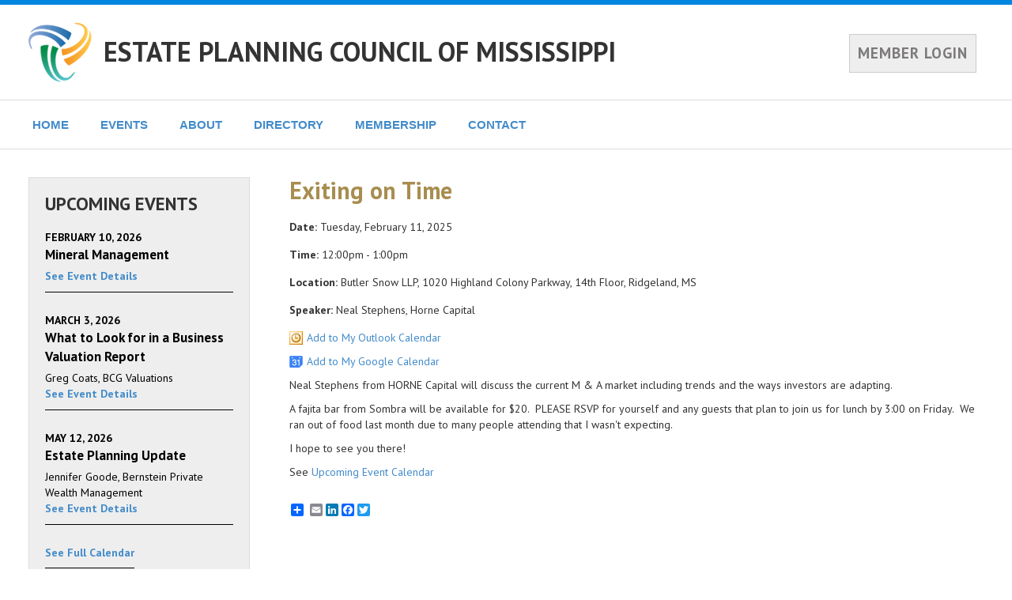

--- FILE ---
content_type: text/html; charset=UTF-8
request_url: https://www.msepc.org/events/event/25985
body_size: 13786
content:
<!doctype html>
<!--[if lt IE 7]> <html class="no-js lt-ie9 lt-ie8 lt-ie7" lang="en"> <![endif]-->
<!--[if IE 7]>	<html class="no-js lt-ie9 lt-ie8" lang="en"> <![endif]-->
<!--[if IE 8]>	<html class="no-js lt-ie9" lang="en"> <![endif]-->
<!--[if gt IE 8]><!--> <html class="no-js" lang="en"> <!--<![endif]-->
<head>
	<meta charset="utf-8" />

	<meta http-equiv="X-UA-Compatible" content="IE=edge,chrome=1" />

	<title>Exiting on Time - Estate Planning Council of Mississippi</title>

						
	<meta name="viewport" content="width=device-width, initial-scale=1" />

	<link rel="stylesheet" href="/css/bootstrap3/bootstrap.min.css" />
	<link rel="stylesheet" href="/css/bootstrap3/bootstrap-theme.min.css" />

	<link rel="stylesheet" href="https://fonts.googleapis.com/css?family=PT+Sans:400,700,400italic,700italic" type="text/css" />

	<link rel="stylesheet" href="/css/councils/councils.css" />
	<link rel="stylesheet" href="/css/councils/modernShell.css" />
	<link rel="stylesheet" href="/css/councils/templates/M1-modern-blue.css" />
	<link rel="icon" href="/img/councils/favicon.png" />

	<script src="/js/libs/modernizr-2.5.3.min.js"></script>
	<script src="/js/libs/respond.min.js"></script>
</head>
<body>
	<nav id="navMenuMobile" class="navbar navbar-default navbar-fixed-top" role="navigation">
	<div class="container-fluid">
		<div class="navbar-header">
			<button type="button" class="navbar-toggle" data-toggle="collapse" data-target="#mobileMenu">
				<span class="sr-only">Toggle navigation</span>
				<span class="icon-bar"></span>
				<span class="icon-bar"></span>
				<span class="icon-bar"></span>
			</button>
			<span class="navbar-brand" href="#">MENU</span>
		</div>

		<div id="mobileMenu" class="collapse navbar-collapse">

														<p class="navbar-text headline">Next Meeting:</p>
				<p class="navbar-text indented"><a href="/events/event/28189">Tuesday, February 10, 2026</a></p>
				<p class="navbar-text indented"><a href="/events/event/28189">Mineral Management</a></p>
			
			<p class="navbar-text headline">Site Links:</p>

			<ul class="nav navbar-nav">
				<li><a href="/">Home</a></li>
				
				<li class="dropdown">
					<a href="#" class="dropdown-toggle" data-toggle="dropdown" role="button" aria-haspopup="true" aria-expanded="false">Events</a>
					<ul class="dropdown-menu">
						<li><a href="/events">Event Calendar</a></li>
																	</ul>
				</li>

				
				<li class="dropdown">
					<a href="#" class="dropdown-toggle" data-toggle="dropdown" role="button" aria-haspopup="true" aria-expanded="false">About</a>
					<ul class="dropdown-menu">
													<li><a class="altColor" href="/council/about">About Us</a></li>
																									<li><a href="/council/sponsors">Sponsors</a></li>
												<li><a href="/council/documents">Documents</a></li>
						<li><a href="/council/links">Links</a></li>
											</ul>
				</li>

				<li class="dropdown">
					<a href="#" class="dropdown-toggle" data-toggle="dropdown" role="button" aria-haspopup="true" aria-expanded="false">Directory</a>
					<ul class="dropdown-menu">
						<li><a href="/members/directory">Member Directory</a></li>
												<li><a href="/council/leadership">Leadership</a></li>
													<li><a href="/council/committees">Committees</a></li>
																			<li><a href="/council/past-presidents">Past Presidents</a></li>
																	</ul>
				</li>
				
				<li class="dropdown">
					<a href="#" class="dropdown-toggle" data-toggle="dropdown" role="button" aria-haspopup="true" aria-expanded="false">Membership</a>
					<ul class="dropdown-menu">
													<li><a href="/members">Member Home</a></li>
												<li><a href="/members/benefits">Member Benefits</a></li>
													<li><a href="/members/application">Application Form</a></li>
																							</ul>
				</li>

				<li class="dropdown">
					<a href="#" class="dropdown-toggle" data-toggle="dropdown" role="button" aria-haspopup="true" aria-expanded="false">Contact</a>
					<ul class="dropdown-menu">
						<li><a href="/council/contact">Contact Us</a></li>
																											<li><a href="https://council.naepc.org/secure/login/93" rel="nofollow">Login</a></li>
																		</ul>
				</li>
				
			</ul>
				</div>
	</div>
</nav>

	<div id="main">
		<div id="spnsrArea">
					</div>

		<header>
			<div id="headerContent">
									<table id="headerTable">
						<tr>
							<td width="15"><a href="/" target="_blank" class="printHidden"><img id="councilLogo" src="/img/councils/naepc-icon-header.png" alt="Estate Planning Council of Mississippi" /></a></td>
							<td><h1><a href="/">ESTATE PLANNING COUNCIL OF MISSISSIPPI</a></h1></td>
															<td class="smallDeviceHidden">
									<div id="memberLogin">
																					<a class="loginButton" href="https://council.naepc.org/secure/login/93" rel="nofollow">MEMBER LOGIN</a>
																			</div>
								</td>
													</tr>
													<tr class="largeDeviceHidden">
								<td></td>
								<td colspan="2">
									<div id="memberLogin">
																					<a class="loginButton" href="https://council.naepc.org/secure/login/93" rel="nofollow">MEMBER LOGIN</a>
																			</div>
								</td>
							</tr>
											</table>
							</div>
		</header>

		<div id="modernMenu">
			<div>
										
	<ul class="dropdown" role="navigation">
		<li>
			<a href="/">HOME</a>
			<ul>
				<li><a href="/">Home</a></li>
													<li><a href="https://council.naepc.org/secure/login/93">Login</a></li>
							</ul>
		</li>
		<li>
			<a href="/events">EVENTS</a>
			<ul>
				<li><a href="/events">Event Calendar</a></li>
											</ul>
		</li>
		<li>
			<a href="/council/about">ABOUT</a>
			<ul>
									<li><a href="/council/about">About Us</a></li>
																	<li><a href="/council/sponsors">Sponsors</a></li>
								<li><a href="/council/documents">Documents</a></li>				<li><a href="/council/links">Links</a></li>							</ul>
		</li>
		<li>
			<a href="/members/directory">DIRECTORY</a>
			<ul>
				<li><a href="/members/directory">Member Directory</a></li>
													<li><a href="/council/leadership">Leadership</a></li>
													<li><a href="/council/committees">Committees</a></li>
													<li><a href="/council/past-presidents">Past Presidents</a></li>
											</ul>
		</li>
		
		<li>
			<a href="/members">MEMBERSHIP</a>
			
			<ul>
									<li><a href="/members">Member Home</a></li>
								<li><a href="/members/benefits">Member Benefits</a></li>
									<li><a href="/members/application">Application Form</a></li>
																	
							</ul>
		</li>
		<li>
			<a href="/council/contact">CONTACT</a>
			<ul>
				<li><a href="/council/contact">Contact Us</a></li>
													<li><a href="/council/mailingList">Mailing List</a></li>
											</ul>
		</li>
	</ul>

				
							</div>
		</div>

		
		<div id="pageBody" class="container-fluid">
			<div class="row">

				<div id="content" class="col-sm-9 col-sm-push-3">



	<div id="pageContent" class="contentItem">

									<h2>Exiting on Time</h2>

				<div class="form-group">
					<span class="bold">Date:</span> Tuesday, February 11, 2025
				</div>

				<div class="form-group">
					<span class="bold">Time:</span> 12:00pm  - 1:00pm				</div>

									<div class="form-group">
						<span class="bold">Location:</span> Butler Snow LLP, 1020 Highland Colony Parkway, 14th Floor, Ridgeland, MS
					</div>
				
									<div class="form-group">
						<span class="bold">Speaker:</span> Neal Stephens, Horne Capital
					</div>
								
									<p><a href='/events/outlook/25985' class="outlookCalendarLink">Add to My Outlook Calendar</a></p>
									<p><a href='https://www.google.com/calendar/render?action=TEMPLATE&text=Exiting%20on%20Time&dates=20250211T180000Z%2F20250211T190000Z&details=http://msepc.org/events/event/25985&location=Butler%20Snow%20LLP%2C%201020%20Highland%20Colony%20Parkway%2C%2014th%20Floor%2C%20Ridgeland%2C%20MS' class="googleCalendarLink" target="_blank">Add to My Google Calendar</a></p>

				
				
				<div><p>Neal Stephens from HORNE Capital will discuss the current M &amp; A market including trends and the ways investors are adapting.</p>

<p>A fajita bar from Sombra will be available for $20.&nbsp; PLEASE RSVP for yourself and any guests that plan to join us for lunch by 3:00 on Friday.&nbsp; We ran out of food last month due to many people attending that I wasn&#39;t expecting.</p>

<p>I hope to see you there!</p>
</div>
				
				
				
				
				
				<p>See <a href="/events">Upcoming Event Calendar</a></p>

			
		
	</div>

												<!-- AddToAny BEGIN --> <div class="a2a_kit a2a_default_style printHidden"> <a class="a2a_dd" href="https://www.addtoany.com/share_save"&gt;Share&lt;/a&gt; <span class="a2a_divider"></span> <a class="a2a_button_email"></a> <a class="a2a_button_linkedin"></a> <a class="a2a_button_facebook"></a> <a class="a2a_button_twitter"></a> </div> <script type="text/javascript" src="https://static.addtoany.com/menu/page.js"></script> <!-- AddToAny END -->
						
					</div>

					<div id="leftSideBar" class="col-sm-3 col-sm-pull-9 hidden-print">
						<div id="nextMeetingArea" >

							
															<h2>UPCOMING EVENTS</h2>
																									<a href="/events/event/28189" class="sidebarEvent">
																				<p class="meetingDate">February 10, 2026</p>
																				<p class="meetingTitle">Mineral Management</p>
																				<p >See Event Details</p>
									</a>
																	<a href="/events/event/27797" class="sidebarEvent">
																				<p class="meetingDate">March  3, 2026</p>
																				<p class="meetingTitle">What to Look for in a Business Valuation Report</p>
										<p class="content">Greg Coats, BCG Valuations</p>										<p >See Event Details</p>
									</a>
																	<a href="/events/event/28191" class="sidebarEvent">
																				<p class="meetingDate">May 12, 2026</p>
																				<p class="meetingTitle">Estate Planning Update</p>
										<p class="content">Jennifer Goode, Bernstein Private Wealth Management</p>										<p >See Event Details</p>
									</a>
								
								<p><a href="/events">See Full Calendar</a></p>
													</div>

						<div id="naepcLogoArea">
							<div class="bottomImage"><a href="https://www.naepc.org" target="_blank" alt="NAEPC"><img src="/img/councils/naepc-icon-sidebar.png"/></a></div>
							<div class="links">
								<a href="https://www.naepc.org" target="_blank">Affiliated with <h2>National Association of Estate Planners &amp; Councils</h2></a>

								<ul>
																			<li><a href="/home/estate-planning">For the Public</a></li>
																												<li><a href="/members/professionals">For Professionals</a></li>
																												<li><a href="https://www.naepc.org/home/teaming" target="_blank">Guide To Teaming</a></li>
																	</ul>
							</div>
						</div>

													<div id="mailingListArea">
								<p class="center">Join our <a class="bold" href="/council/mailingList">Mailing List</a>!</p>
							</div>
						
					</div>

				<div class="clear"></div>


			</div>

		</div>

		<div id="bottomBar">

			<footer class="container-fluid">
				<div class="row">
					<div class="col-sm-offset-3 col-sm-9">
						<div id="contentBottomLinks">
															<a href="/">Home</a>
																<a href="/events">Event Calendar</a>
																																	<a href="/council/about">About Us</a>
																																	<a href="/council/sponsors">Sponsors</a>
																									<a href="/council/documents">Documents</a>
									<a href="/council/links">Links</a>
																								<a href="/members/directory">Member Directory</a>
																									<a href="/council/leadership">Leadership</a>
																									<a href="/council/committees">Committees</a>
																									<a href="/council/past-presidents">Past Presidents</a>
																																<a href="/members">Member Home</a>
																<a href="/members/benefits">Member Benefits</a>
																	<a href="/members/application">Application Form</a>
																																																	<a href="/council/contact">Contact Us</a>
																									<a href="/council/mailingList">Mailing List</a>
																																			<a href="https://council.naepc.org/secure/login/93" rel="nofollow">Login</a>
																														</div>
						<p>
							&copy; <script type="text/javascript">document.write((new Date()).getFullYear());</script> National Association of Estate Planners &amp; Councils. See <a href="/council/privacy">Privacy Policy</a> and <a href="/council/terms_of_use">Terms of Use</a>.						</p>
					</div>

				</div>

			</footer>

			<div class="clear"></div>
		</div>

	</div>

	<!-- Grab Google CDN's jQuery & jQuery UI, with a protocol relative URL; fall back to local if offline. -->
	<script src="//ajax.googleapis.com/ajax/libs/jquery/3.5.1/jquery.min.js"></script>

	<script src="/js/councils/plugins.js"></script>
	<script src="/js/councils/script.js?ver=180126"></script>


	<script type="text/javascript" src="/js/councils/eventAttendeesWidget.js?ver=180126"></script>
	
			<script>(function(d){var s = d.createElement("script");s.setAttribute("data-position", 3);s.setAttribute("data-account", "N8puw9iRSn");s.setAttribute("src", "https://cdn.userway.org/widget.js");(d.body || d.head).appendChild(s);})(document)</script>
</body>
</html>